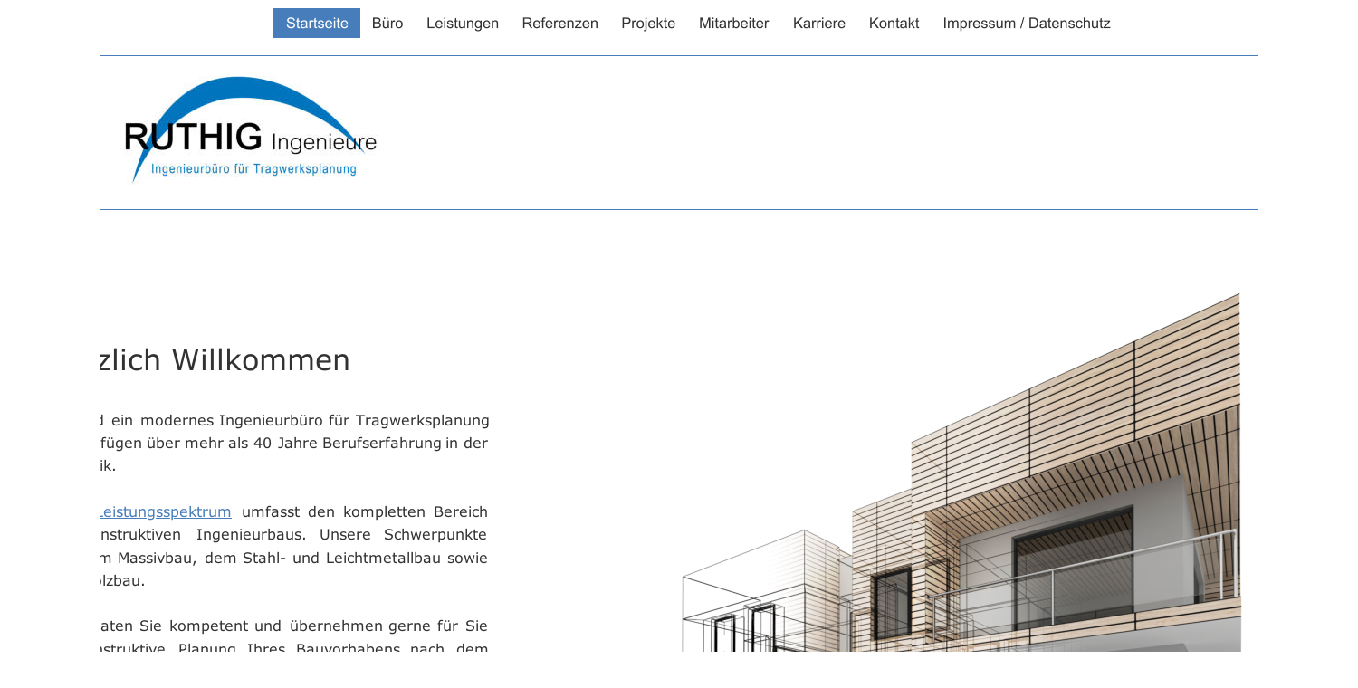

--- FILE ---
content_type: text/html
request_url: http://ruthig-ingenieure.de/index.htm
body_size: 3857
content:
<!DOCTYPE html PUBLIC "-//W3C//DTD XHTML 1.0 Transitional//EN" "http://www.w3.org/TR/xhtml1/DTD/xhtml1-transitional.dtd">
<html xmlns="http://www.w3.org/1999/xhtml">
<head>
 <meta http-equiv="X-UA-Compatible" content="IE=EDGE"/>
 <meta http-equiv="Content-Type" content="text/html; charset=Windows-1252"/>
 <meta name="Generator" content="Xara HTML filter v.8.4.0.215"/>
 <meta name="XAR Files" content="index_htm_files/xr_files.txt"/>
 <title>Startseite</title>
 <meta name="viewport" content="width=device-width, initial-scale=1" />
 <link rel="stylesheet" type="text/css" href="index_htm_files/xr_fonts.css"/>
 <script type="text/javascript"><!--
 if(navigator.userAgent.indexOf('MSIE')!=-1 || navigator.userAgent.indexOf('Trident')!=-1){ document.write('<link rel="stylesheet" type="text/css" href="index_htm_files/xr_fontsie.css"/>');}
 --></script>
 <script language="JavaScript" type="text/javascript">document.documentElement.className="xr_bgh0";</script>
 <link rel="stylesheet" type="text/css" href="index_htm_files/xr_main.css"/>
 <link rel="stylesheet" type="text/css" href="index_htm_files/xr_text.css"/>
 <link rel="stylesheet" type="text/css" href="index_htm_files/custom_styles.css"/>
 <script type="text/javascript" src="index_htm_files/roe.js"></script>
 <script type="text/javascript" src="index_htm_files/menu.js"></script>
 <link rel="stylesheet" type="text/css" href="index_htm_files/ani.css"/>
</head>
<body class="xr_bgb0">
<div class="xr_ap" id="xr_xr" style="width: 1500px; height: 1200px; top:0px; left:50%; margin-left: -750px; text-align: left;">
 <script type="text/javascript">var xr_xr=document.getElementById("xr_xr")</script>
<div id="xr_td" class="xr_td">
<div class="xr_ap xr_pp">
 <span class="xr_ar" style="left: 0px; top: 0px; width: 1500px; height: 1200px; background-color: #FFFFFF;"></span>
</div>
<div id="xr_xrc1" class="xr_ap xr_xri_ xr_xrc" style="width: 1500px; height: 1200px; overflow:hidden;">
 <div class="Heading_1" style="position: absolute; left:49px; top:408px; width:491px; height:10px;">
  <h1 class="xr_tl xr_kern Heading_1" style="top: -32.17px;margin:0;">Herzlich Willkommen</h1>
  <span class="xr_tl xr_kern Normal_text" style="top: 45.89px;font-size:16px;">Wir &nbsp;</span>
  <span class="xr_tl xr_kern Normal_text" style="left: 34.31px; top: 45.89px;font-size:16px;">sind &nbsp;</span>
  <span class="xr_tl xr_kern Normal_text" style="left: 74.41px; top: 45.89px;font-size:16px;">ein &nbsp;</span>
  <span class="xr_tl xr_kern Normal_text" style="left: 105.73px; top: 45.89px;font-size:16px;">modernes &nbsp;</span>
  <span class="xr_tl xr_kern Normal_text" style="left: 192.6px; top: 45.89px;font-size:16px;">Ingenieurb&#252;ro &nbsp;</span>
  <span class="xr_tl xr_kern Normal_text" style="left: 313.87px; top: 45.89px;font-size:16px;">f&#252;r &nbsp;</span>
  <span class="xr_tl xr_kern Normal_text" style="left: 343.73px; top: 45.89px;font-size:16px;">Tragwerksplanung </span>
  <span class="xr_tl xr_kern Normal_text" style="top: 71.17px;font-size:16px;">und &nbsp;</span>
  <span class="xr_tl xr_kern Normal_text" style="left: 36.09px; top: 71.17px;font-size:16px;">verf&#252;gen &nbsp;</span>
  <span class="xr_tl xr_kern Normal_text" style="left: 113.03px; top: 71.17px;font-size:16px;">&#252;ber &nbsp;</span>
  <span class="xr_tl xr_kern Normal_text" style="left: 155.36px; top: 71.17px;font-size:16px;">mehr &nbsp;</span>
  <span class="xr_tl xr_kern Normal_text" style="left: 203.28px; top: 71.17px;font-size:16px;">als &nbsp;</span>
  <span class="xr_tl xr_kern Normal_text" style="left: 231.49px; top: 71.17px;font-size:16px;">40 &nbsp;</span>
  <span class="xr_tl xr_kern Normal_text" style="left: 257.71px; top: 71.17px;font-size:16px;">Jahre &nbsp;</span>
  <span class="xr_tl xr_kern Normal_text" style="left: 306.95px; top: 71.17px;font-size:16px;">Berufserfahrung &nbsp;</span>
  <span class="xr_tl xr_kern Normal_text" style="left: 443.01px; top: 71.17px;font-size:16px;">in &nbsp;</span>
  <span class="xr_tl xr_kern Normal_text" style="left: 463.4px; top: 71.17px;font-size:16px;">der </span>
  <span class="xr_tl xr_kern Normal_text" style="top: 96.45px;font-size:16px;">Baustatik.</span>
  <span class="xr_tl xr_kern Normal_text" style="top: 147.01px;font-size:16px;">Unser &nbsp;</span>
  <span class="xr_tl xr_kern Normal_text" style="left: 55.94px; top: 147.01px;font-size:16px;"><a href="leistungen.htm" onclick="return(xr_nn());" onmousemove="xr_mo(this,0)" >Leistungsspektrum</a></span>
  <span class="xr_tl xr_kern Normal_text" style="left: 208.1px; top: 147.01px;font-size:16px;">&nbsp;&nbsp;</span>
  <span class="xr_tl xr_kern Normal_text" style="left: 217.51px; top: 147.01px;font-size:16px;">umfasst &nbsp;</span>
  <span class="xr_tl xr_kern Normal_text" style="left: 290.82px; top: 147.01px;font-size:16px;">den &nbsp;</span>
  <span class="xr_tl xr_kern Normal_text" style="left: 329.86px; top: 147.01px;font-size:16px;">kompletten &nbsp;</span>
  <span class="xr_tl xr_kern Normal_text" style="left: 430.01px; top: 147.01px;font-size:16px;">Bereich </span>
  <span class="xr_tl xr_kern Normal_text" style="top: 172.29px;font-size:16px;">des &nbsp;&nbsp;</span>
  <span class="xr_tl xr_kern Normal_text" style="left: 42.94px; top: 172.29px;font-size:16px;">konstruktiven &nbsp;&nbsp;</span>
  <span class="xr_tl xr_kern Normal_text" style="left: 167.94px; top: 172.29px;font-size:16px;">Ingenieurbaus. &nbsp;&nbsp;</span>
  <span class="xr_tl xr_kern Normal_text" style="left: 304.26px; top: 172.29px;font-size:16px;">Unsere &nbsp;&nbsp;</span>
  <span class="xr_tl xr_kern Normal_text" style="left: 375.43px; top: 172.29px;font-size:16px;">Schwerpunkte </span>
  <span class="xr_tl xr_kern Normal_text" style="top: 197.57px;font-size:16px;">liegen &nbsp;</span>
  <span class="xr_tl xr_kern Normal_text" style="left: 54.6px; top: 197.57px;font-size:16px;">im &nbsp;</span>
  <span class="xr_tl xr_kern Normal_text" style="left: 81.21px; top: 197.57px;font-size:16px;">Massivbau, &nbsp;</span>
  <span class="xr_tl xr_kern Normal_text" style="left: 177.02px; top: 197.57px;font-size:16px;">dem &nbsp;</span>
  <span class="xr_tl xr_kern Normal_text" style="left: 218.74px; top: 197.57px;font-size:16px;">Stahl- &nbsp;</span>
  <span class="xr_tl xr_kern Normal_text" style="left: 274.03px; top: 197.57px;font-size:16px;">und &nbsp;</span>
  <span class="xr_tl xr_kern Normal_text" style="left: 310.91px; top: 197.57px;font-size:16px;">Leichtmetallbau &nbsp;</span>
  <span class="xr_tl xr_kern Normal_text" style="left: 444.66px; top: 197.57px;font-size:16px;">sowie </span>
  <span class="xr_tl xr_kern Normal_text" style="top: 222.85px;font-size:16px;">dem Holzbau.&nbsp; </span>
  <span class="xr_tl xr_kern Normal_text" style="top: 273.41px;font-size:16px;">Wir &nbsp;</span>
  <span class="xr_tl xr_kern Normal_text" style="left: 35.13px; top: 273.41px;font-size:16px;">beraten &nbsp;</span>
  <span class="xr_tl xr_kern Normal_text" style="left: 104.85px; top: 273.41px;font-size:16px;">Sie &nbsp;</span>
  <span class="xr_tl xr_kern Normal_text" style="left: 137.8px; top: 273.41px;font-size:16px;">kompetent &nbsp;</span>
  <span class="xr_tl xr_kern Normal_text" style="left: 232.25px; top: 273.41px;font-size:16px;">und &nbsp;</span>
  <span class="xr_tl xr_kern Normal_text" style="left: 270.56px; top: 273.41px;font-size:16px;">&#252;bernehmen &nbsp;</span>
  <span class="xr_tl xr_kern Normal_text" style="left: 380.11px; top: 273.41px;font-size:16px;">gerne &nbsp;</span>
  <span class="xr_tl xr_kern Normal_text" style="left: 434.19px; top: 273.41px;font-size:16px;">f&#252;r &nbsp;</span>
  <span class="xr_tl xr_kern Normal_text" style="left: 464.87px; top: 273.41px;font-size:16px;">Sie </span>
  <span class="xr_tl xr_kern Normal_text" style="top: 298.69px;font-size:16px;">die &nbsp;&nbsp;</span>
  <span class="xr_tl xr_kern Normal_text" style="left: 36.06px; top: 298.69px;font-size:16px;">konstruktive &nbsp;&nbsp;</span>
  <span class="xr_tl xr_kern Normal_text" style="left: 147.99px; top: 298.69px;font-size:16px;">Planung &nbsp;&nbsp;</span>
  <span class="xr_tl xr_kern Normal_text" style="left: 224.15px; top: 298.69px;font-size:16px;">Ihres &nbsp;&nbsp;</span>
  <span class="xr_tl xr_kern Normal_text" style="left: 277.87px; top: 298.69px;font-size:16px;">Bauvorhabens &nbsp;&nbsp;</span>
  <span class="xr_tl xr_kern Normal_text" style="left: 404.3px; top: 298.69px;font-size:16px;">nach &nbsp;&nbsp;</span>
  <span class="xr_tl xr_kern Normal_text" style="left: 454.66px; top: 298.69px;font-size:16px;">dem </span>
  <span class="xr_tl xr_kern Normal_text" style="top: 323.97px;font-size:16px;">neuesten Stand der Technik. </span>
  <span class="xr_tl xr_kern Normal_text" style="top: 450.37px;font-family:'Verdana Regular Italic';font-style:italic;font-size:16px;">&#8222;Auf &nbsp;</span>
  <span class="xr_tl xr_kern Normal_text" style="left: 41.19px; top: 450.37px;font-family:'Verdana Regular Italic';font-style:italic;font-size:16px;">eine &nbsp;</span>
  <span class="xr_tl xr_kern Normal_text" style="left: 81.94px; top: 450.37px;font-family:'Verdana Regular Italic';font-style:italic;font-size:16px;">sorgf&#228;ltige &nbsp;</span>
  <span class="xr_tl xr_kern Normal_text" style="left: 173.73px; top: 450.37px;font-family:'Verdana Regular Italic';font-style:italic;font-size:16px;">und &nbsp;</span>
  <span class="xr_tl xr_kern Normal_text" style="left: 211.12px; top: 450.37px;font-family:'Verdana Regular Italic';font-style:italic;font-size:16px;">gewissenhafte &nbsp;</span>
  <span class="xr_tl xr_kern Normal_text" style="left: 332.78px; top: 450.37px;font-family:'Verdana Regular Italic';font-style:italic;font-size:16px;">Planung &nbsp;</span>
  <span class="xr_tl xr_kern Normal_text" style="left: 403.92px; top: 450.37px;font-family:'Verdana Regular Italic';font-style:italic;font-size:16px;">sowie &nbsp;</span>
  <span class="xr_tl xr_kern Normal_text" style="left: 456.15px; top: 450.37px;font-family:'Verdana Regular Italic';font-style:italic;font-size:16px;">eine </span>
  <span class="xr_tl xr_kern Normal_text" style="top: 475.65px;font-family:'Verdana Regular Italic';font-style:italic;font-size:16px;">wirtschaftliche &nbsp;&nbsp;</span>
  <span class="xr_tl xr_kern Normal_text" style="left: 130.94px; top: 475.65px;font-family:'Verdana Regular Italic';font-style:italic;font-size:16px;">Ausf&#252;hrung &nbsp;&nbsp;</span>
  <span class="xr_tl xr_kern Normal_text" style="left: 238.44px; top: 475.65px;font-family:'Verdana Regular Italic';font-style:italic;font-size:16px;">aller &nbsp;&nbsp;</span>
  <span class="xr_tl xr_kern Normal_text" style="left: 288.41px; top: 475.65px;font-family:'Verdana Regular Italic';font-style:italic;font-size:16px;">Konstruktionen &nbsp;&nbsp;</span>
  <span class="xr_tl xr_kern Normal_text" style="left: 425.72px; top: 475.65px;font-family:'Verdana Regular Italic';font-style:italic;font-size:16px;">wird &nbsp;&nbsp;</span>
  <span class="xr_tl xr_kern Normal_text" style="left: 475.21px; top: 475.65px;font-family:'Verdana Regular Italic';font-style:italic;font-size:16px;">in </span>
  <span class="xr_tl xr_kern Normal_text" style="top: 500.93px;font-family:'Verdana Regular Italic';font-style:italic;font-size:16px;">unserem B&#252;ro gr&#246;&#223;ten Wert gelegt.&#8220; </span>
 </div>
 <span class="xr_ar" style="left: 0px; top: 80px; width: 99px; height: 140px; background-color: #FFFFFF;"></span>
 <span class="xr_ar" style="left: 585px; top: 80px; width: 915px; height: 140px; background-color: #FFFFFF;"></span>
 <span class="xr_ar" style="left: 0px; top: 70px; width: 1500px; height: 10px; background-color: #FFFFFF;"></span>
 <span class="xr_ar" style="left: 0px; top: 220px; width: 1500px; height: 10px; background-color: #FFFFFF;"></span>
 <img class="xr_rn_ xr_ap" src="index_htm_files/886.png" alt="" title="" style="left: 0px; top: 231px; width: 1500px; height: 1px;"/>
 <img class="xr_rn_ xr_ap" src="index_htm_files/886.png" alt="" title="" style="left: 0px; top: 61px; width: 1500px; height: 1px;"/>
 <img class="xr_rn_ xr_ap" src="index_htm_files/2048.png" alt="" title="" style="left: 627px; top: 276px; width: 840px; height: 736px;"/>
 <img class="xr_rn_ xr_ap" src="index_htm_files/2743.jpg" alt="" title="" style="left: 48px; top: 943px; width: 244px; height: 81px;"/>
 <a href="https://www.die-verbindungs-spezialisten.de/index.php?id=dvs-home" onclick="return(xr_nn());">
  <img class="xr_rn_ xr_ap" src="index_htm_files/4454.jpg" alt="" title="" onmousemove="xr_mo(this,0,event)" style="left: 786px; top: 1036px; width: 252px; height: 44px;"/>
 </a>
 <a href="https://ing-rlp.de/" onclick="return(xr_nn());">
  <img class="xr_rn_ xr_ap" src="index_htm_files/4455.jpg" alt="" title="" onmousemove="xr_mo(this,0,event)" style="left: 549px; top: 1036px; width: 183px; height: 44px;"/>
 </a>
 <a href="https://www.slv-nord.de/" onclick="return(xr_nn());">
  <img class="xr_rn_ xr_ap" src="index_htm_files/4997.jpg" alt="" title="" onmousemove="xr_mo(this,0,event)" style="left: 1092px; top: 1024px; width: 133px; height: 67px;"/>
 </a>
 <img class="xr_rn_ xr_ap" src="index_htm_files/6334.jpg" alt="" title="" style="left: 99px; top: 68px; width: 352px; height: 163px;"/>
 <img class="xr_rn_ xr_ap" src="index_htm_files/6929.png" alt="RUTHIG Ingenieure Dipl-Ing.(FH) Klaus-Peter Ruthig     Telefon:	06232 / 6790 680 Telefax:	06232 / 6790 689      Von-Denis-Straße 7 67346 Speyer    Email:       info@ruthig-ingenieure.de Internet:   www.ruthig-ingenieure.de" title="" style="left: 0px; top: 1132px; width: 1500px; height: 78px;"/>
 <a href="https://www.hs-kl.de/" onclick="return(xr_nn());">
  <img class="xr_rn_ xr_ap" src="index_htm_files/6910.jpg" alt="" title="" onmousemove="xr_mo(this,0,event)" style="left: 1291px; top: 1000px; width: 176px; height: 92px;"/>
 </a>
 <div id="xr_xo0" class="xr_ap" style="left:0; top:0; width:1500px; height:100px; visibility:hidden; z-index:3;">
 <a href="" onclick="return(false);" onmousedown="xr_ppir(this);">
 </a>
 </div>
 <div id="xr_xd0"></div>
</div>
<div class="xr_xpos" style="position:absolute; left: 302px; top: 8px; width:938px; height:35px;">
<div id="xr_nb1" class="xr_ar">
 <div class="xr_ar xr_nb0">
 <a href="javascript:;" onclick="return(xr_nn());">
  <img class="xr_rn_ xr_ap" src="index_htm_files/2530.png" alt="Startseite" title="" onmousemove="xr_mo(this,0,event)" style="left: 0px; top: 0px; width: 96px; height: 35px;"/>
  <img class="xr_rn_ xr_ap xr_rs" src="index_htm_files/2545.png" alt="Startseite" title="" style="left: 0px; top: 0px; width: 96px; height: 35px;"/>
 </a>
 </div>
 <div class="xr_ar xr_nb0">
 <a href="buero.htm" target="_self" onclick="return(xr_nn());">
  <img class="xr_rn_ xr_ap" src="index_htm_files/2531.png" alt="Büro" title="" onmousemove="xr_mo(this,0,event)" style="left: 95px; top: 0px; width: 61px; height: 35px;"/>
  <img class="xr_rn_ xr_ap xr_ro xr_ro0 xr_tt3" src="index_htm_files/2546.png" alt="Büro" title="" style="left: 95px; top: 0px; width: 61px; height: 35px;"/>
 </a>
 </div>
 <div class="xr_ar xr_nb0">
 <a href="javascript:;" onclick="return(xr_nn());">
  <img class="xr_rn_ xr_ap" src="index_htm_files/2532.png" alt="Leistungen" title="" style="left: 156px; top: 0px; width: 106px; height: 35px;"/>
  <img class="xr_rn_ xr_ap xr_ro xr_ro0 xr_tt3" src="index_htm_files/2547.png" alt="Leistungen" title="" style="left: 156px; top: 0px; width: 106px; height: 35px;"/>
 </a>
  <div class="xr_nb2 xr_nb5 xr_smp156_-262" style="left:156px; top:35px; min-width:106px;">
  <ul class="xr_nb4">
   <li><a href="leistungen.htm">Übersicht Leistungen</a>
   </li>
   <li><a href="info_statik.htm">Statische Berechnung</a>
   </li>
   <li><a href="info_konstruktionsunterlagen.htm">Konstruktionsunterlagen</a>
   </li>
   <li><a href="info_bauphysik.htm">Bauphysik</a>
   </li>
   <li><a href="info_schweisstechnik.htm">Schweißtechnik</a>
   </li>
   <li><a href="info_beratung.htm">Bautechnische Beratung</a>
   </li>
   <li><a href="info_bim.htm">Building Information Modeling</a>
   </li>
  </ul>
  </div>
 </div>
 <div class="xr_ar xr_nb0">
 <a href="referenzen.htm" target="_self" onclick="return(xr_nn());">
  <img class="xr_rn_ xr_ap" src="index_htm_files/2533.png" alt="Referenzen" title="" onmousemove="xr_mo(this,0,event)" style="left: 261px; top: 0px; width: 111px; height: 35px;"/>
  <img class="xr_rn_ xr_ap xr_ro xr_ro0 xr_tt3" src="index_htm_files/2548.png" alt="Referenzen" title="" style="left: 261px; top: 0px; width: 111px; height: 35px;"/>
 </a>
 </div>
 <div class="xr_ar xr_nb0">
 <a href="javascript:;" onclick="return(xr_nn());">
  <img class="xr_rn_ xr_ap" src="index_htm_files/2534.png" alt="Projekte" title="" style="left: 371px; top: 0px; width: 86px; height: 35px;"/>
  <img class="xr_rn_ xr_ap xr_ro xr_ro0 xr_tt3" src="index_htm_files/2549.png" alt="Projekte" title="" style="left: 371px; top: 0px; width: 86px; height: 35px;"/>
 </a>
  <div class="xr_nb2 xr_nb5 xr_smp371_-457" style="left:371px; top:35px; min-width:86px;">
  <ul class="xr_nb4">
   <li><a href="projekte_massiv.htm">Massivbau</a>
   </li>
   <li><a href="projekte_stahl.htm">Stahl- und Leichmetallbau</a>
   </li>
   <li><a href="projekte_holz.htm">Holzbau</a>
   </li>
  </ul>
  </div>
 </div>
 <div class="xr_ar xr_nb0">
 <a href="mitarbeiter.htm" target="_self" onclick="return(xr_nn());">
  <img class="xr_rn_ xr_ap" src="index_htm_files/2535.png" alt="Mitarbeiter" title="" onmousemove="xr_mo(this,0,event)" style="left: 456px; top: 0px; width: 105px; height: 35px;"/>
  <img class="xr_rn_ xr_ap xr_ro xr_ro0 xr_tt3" src="index_htm_files/2550.png" alt="Mitarbeiter" title="" style="left: 456px; top: 0px; width: 105px; height: 35px;"/>
 </a>
 </div>
 <div class="xr_ar xr_nb0">
 <a href="karriere.htm" target="_self" onclick="return(xr_nn());">
  <img class="xr_rn_ xr_ap" src="index_htm_files/2536.png" alt="Karriere" title="" onmousemove="xr_mo(this,0,event)" style="left: 560px; top: 0px; width: 85px; height: 35px;"/>
  <img class="xr_rn_ xr_ap xr_ro xr_ro0 xr_tt3" src="index_htm_files/2551.png" alt="Karriere" title="" style="left: 560px; top: 0px; width: 85px; height: 35px;"/>
 </a>
 </div>
 <div class="xr_ar xr_nb0">
 <a href="kontakt.htm" target="_self" onclick="return(xr_nn());">
  <img class="xr_rn_ xr_ap" src="index_htm_files/2537.png" alt="Kontakt" title="" onmousemove="xr_mo(this,0,event)" style="left: 644px; top: 0px; width: 83px; height: 35px;"/>
  <img class="xr_rn_ xr_ap xr_ro xr_ro0 xr_tt3" src="index_htm_files/2552.png" alt="Kontakt" title="" style="left: 644px; top: 0px; width: 83px; height: 35px;"/>
 </a>
 </div>
 <div class="xr_ar xr_nb0">
 <a href="impressum.htm" target="_self" onclick="return(xr_nn());">
  <img class="xr_rn_ xr_ap" src="index_htm_files/2538.png" alt="Impressum / Datenschutz" title="" onmousemove="xr_mo(this,0,event)" style="left: 726px; top: 0px; width: 212px; height: 35px;"/>
  <img class="xr_rn_ xr_ap xr_ro xr_ro0 xr_tt3" src="index_htm_files/2553.png" alt="Impressum / Datenschutz" title="" style="left: 726px; top: 0px; width: 212px; height: 35px;"/>
 </a>
 </div>
</div>
</div>
</div>
</div>
<!--[if lt IE 7]><script type="text/javascript" src="index_htm_files/png.js"></script><![endif]-->
<!--[if IE]><script type="text/javascript">xr_aeh()</script><![endif]--><!--[if !IE]>--><script type="text/javascript">xr_htm();repMobFonts();window.addEventListener('load', xr_aeh, false);</script><!--<![endif]-->
</body>
</html>

--- FILE ---
content_type: text/css
request_url: http://ruthig-ingenieure.de/index_htm_files/xr_fonts.css
body_size: 1006
content:
@font-face {font-family: 'Verdana Regular';font-weight:normal;font-style:normal;src: url("XaraWDGeneratedHTMLfont1.woff") format("woff"), url("XaraWDEmbeddedHTMLfont2.eot?") format("embedded-opentype"), local('Verdana Regular'), local("Verdana");}
@font-face {font-family: 'Verdana Regular Italic';font-weight:normal;font-style:italic;src: url("XaraWDGeneratedHTMLfont3.woff") format("woff"), url("XaraWDEmbeddedHTMLfont4.eot?") format("embedded-opentype"), local('Verdana Regular Italic'), local("Verdana");}
@font-face {font-family: 'Verdana Bold';font-weight:700;font-style:normal;src: url("XaraWDGeneratedHTMLfont5.woff") format("woff"), url("XaraWDEmbeddedHTMLfont6.eot?") format("embedded-opentype"), local('Verdana Bold'), local("Verdana");}
@font-face {font-family: 'Verdana Bold Italic';font-weight:700;font-style:italic;src: url("XaraWDGeneratedHTMLfont7.woff") format("woff"), url("XaraWDEmbeddedHTMLfont8.eot?") format("embedded-opentype"), local('Verdana Bold Italic'), local("Verdana");}


--- FILE ---
content_type: text/css
request_url: http://ruthig-ingenieure.de/index_htm_files/xr_main.css
body_size: 16332
content:
/* Site settings */
body {background-color:#ffffff;margin:0px;font-family:Arial,sans-serif;font-size:13px;font-weight:normal;font-style:normal;text-decoration:none;color:#000000;letter-spacing:0em;-webkit-print-color-adjust:exact;}
a {text-decoration:underline;}
a:link {color:#467DBA; cursor:pointer;}
a:visited {color:#467DBA;}
a:hover {color:#FF0000;}
a * {color:#467DBA;text-decoration:underline;}
sup {font-size:0.5em; vertical-align: 0.66em;}
sub {font-size:0.5em; vertical-align: -0.1em;}
.xr_tl {position: absolute; white-space: pre; unicode-bidi:bidi-override;}
.xr_tr {position: absolute; white-space: pre; unicode-bidi:bidi-override; text-align:right;}
.xr_tc {position: absolute; white-space: pre; unicode-bidi:bidi-override; text-align:center;}
.xr_tj {position: absolute; unicode-bidi:bidi-override; text-align:justify;}
.xr_tb {position: absolute; unicode-bidi:bidi-override;}
.xr_e1 {display: inline-block; border:none; white-space:normal;}
.xr_e2 {position: absolute; display: block; border:none;}
.xr_ap {position: absolute; border:none;}
.xr_ar {position: absolute; display:block;}
.xr_ae {position: relative; border:none;}
.xr_strb {z-index: 1;}
.xr_xrc, .xr_xri_, .xr_sxri, .xr_xpos {z-index: 2;}
.xr_ro, .xr_rd, .xr_rs {z-index: 3;}
.xr_tu {unicode-bidi:bidi-override;margin-top:0px;margin-bottom:0px;}
.xr_kern {text-rendering: optimizeLegibility; font-feature-settings: "kern" 1;}

.xr_tt0 {transition: all 0s;}
.xr_tt1 {transition: all 0.1s; transition-timing-function: ease-in;}
.xr_tt2 {transition: all 0.25s; transition-timing-function: ease-in;}
.xr_tt3 {transition: all 0.5s; transition-timing-function: ease-in;}
.xr_tt4 {transition: all 1s; transition-timing-function: ease-in;}
.xr_tt5 {transition: all 2s; transition-timing-function: ease-in;}
a:hover .xr_ro, a:active .xr_rd, .xr_nb0:hover .xr_ro{visibility:visible;opacity: 1;transform: none;}

a:active .xr_ro {opacity:0;}
.xr_ro, .xr_rd {visibility:hidden;opacity:0;}
.xr_ro0, .xr_rd0, a:active .xr_ro0 {opacity:0;}
.xr_ro1, .xr_rd1, a:active .xr_ro1 {transform:translate3d(0,-20%,0);}
.xr_ro2, .xr_rd2, a:active .xr_ro2 {transform:translate3d(20%,0,0);}
.xr_ro3, .xr_rd3, a:active .xr_ro3 {transform-origin:top; transform:scale3d(1,0.3,1);}
.xr_ro4, .xr_rd4, a:active .xr_ro4 {transform-origin:left; transform:scale3d(0.3,1,1);}
.xr_ro5, .xr_rd5, a:active .xr_ro5 {transform:rotate3d(1,0,0,180deg); -ms-transform: rotateX(180deg);}
.xr_ro6, .xr_rd6, a:active .xr_ro6 {transform:rotate3d(0,1,0,180deg); -ms-transform: rotateY(180deg);}
.xr_ro7, .xr_rd7, a:active .xr_ro7 {transform:rotate3d(0,0,1,180deg);}
.xr_ro8, .xr_rd8, a:active .xr_ro8 {transform:scale3d(0.3,0.3,1);}
.xr_ro9, .xr_rd9, a:active .xr_ro9 {transform:skew(-30deg,0) translate3d(10%,0,0);}
.xr_ro10, .xr_rd10, a:active .xr_ro10 {transform-origin:50% 500%; transform:rotate3d(0,0,1,10deg);}
.xr_ro11, .xr_rd11, a:active .xr_ro11 {transform:translate3d(0,-50%,0) scale3d(0.3,0.3,1);}
.xr_ro12, .xr_rd12, a:active .xr_ro12 {transform:translate3d(0,20%,0);}
.xr_ro13, .xr_rd13, a:active .xr_ro13 {transform:translate3d(-20%,0,0);}
.xr_stickie {z-index: 90;}
.xr_nb0 {touch-action: none;}
.xr_nb0:hover > .xr_nb2, .xr_nb1:hover > .xr_nb2 {visibility: visible; opacity: 1 !important; transform: none !important;}
.xr_nb2 {white-space: nowrap; padding:0px; margin:0px; visibility: hidden; position: absolute; z-index:101;}
.xr_nb2 li {display:block;}
.xr_nb2 li a {display:block; text-decoration:none;}
.xr_nb4 {display:block; padding:0px; margin:0px;}
.xr_nb6 {width:100%; height:2px;}
.xr_nb1 {position: relative;}
.xr_nb1:after {content: ''; position: absolute; top: 50%; right: .5em; height: 0px; width: 0px; border: 5px solid transparent; margin-top: -5px; margin-right: -3px; border-color: transparent; border-left-color: inherit;}
.xr_apb {display:block; position:absolute;}
.xr_c_Theme_Color_2 {color:#467DBA;}
.xr_c_Website_Backdrop {color:#FFFFFF;}
.xr_c_Theme_Color_2_a {color:#FFFFFF;}
.xr_c_Dark_Text {color:#323232;}
.xr_c_Theme_Color_1 {color:#323232;}
.xr_c_Page_Background {color:#E6E6E6;}
.xr_c_Light_Text {color:#FFFFFF;}
.xr_c_Theme_Color_1_a {color:#2FA4E7;}
.xr_c_Theme_Color_1_b {color:#656565;}
.xr_bgb0 {background:url('1.png') -768px 1936px repeat;}
#xr_nb1 {font-family:Verdana, Geneva, sans-serif; font-size:13px;}
#xr_nb1 li:hover > a {background-color:#E6E6E6; color:#467DBA;}
#xr_nb1 li a {color:#000000; background-color:#E6E6E6; padding:5px; padding-right:23px;}
#xr_nb1 li > div {background-color:#E6E6E6; padding:5px;}
#xr_nb1 .xr_nb6 {background-color:#000000;}
#xr_nb1 li {border-color:#000000;}
#xr_nb1 li:hover {border-color:#467DBA;}
#xr_nb1 ul {border: solid 0px #000000;}
#xr_nb1 .xr_nb4 {opacity: 0.90;}
#xr_nb1 .xr_nb5 {border-color: rgba(0,0,0,0.90);}
#xr_nb1 .xr_nb2 {opacity: 0; transition-timing-function: ease-in; transition: opacity 200ms, visibility 200ms;}
.xr_bgb1 {background:url('1.png') -768px 2636px repeat;}
#xr_nb5 {font-family:Verdana, Geneva, sans-serif; font-size:13px;}
#xr_nb5 li:hover > a {background-color:#E6E6E6; color:#467DBA;}
#xr_nb5 li a {color:#000000; background-color:#E6E6E6; padding:5px; padding-right:23px;}
#xr_nb5 li > div {background-color:#E6E6E6; padding:5px;}
#xr_nb5 .xr_nb6 {background-color:#000000;}
#xr_nb5 li {border-color:#000000;}
#xr_nb5 li:hover {border-color:#467DBA;}
#xr_nb5 ul {border: solid 0px #000000;}
#xr_nb5 .xr_nb4 {opacity: 0.90;}
#xr_nb5 .xr_nb5 {border-color: rgba(0,0,0,0.90);}
#xr_nb5 .xr_nb2 {opacity: 0; transition-timing-function: ease-in; transition: opacity 200ms, visibility 200ms;}
.xr_bgb2 {background:url('1.png') -768px 2986px repeat;}
#xr_nb9 {font-family:Verdana, Geneva, sans-serif; font-size:13px;}
#xr_nb9 li:hover > a {background-color:#E6E6E6; color:#467DBA;}
#xr_nb9 li a {color:#000000; background-color:#E6E6E6; padding:5px; padding-right:23px;}
#xr_nb9 li > div {background-color:#E6E6E6; padding:5px;}
#xr_nb9 .xr_nb6 {background-color:#000000;}
#xr_nb9 li {border-color:#000000;}
#xr_nb9 li:hover {border-color:#467DBA;}
#xr_nb9 ul {border: solid 0px #000000;}
#xr_nb9 .xr_nb4 {opacity: 0.90;}
#xr_nb9 .xr_nb5 {border-color: rgba(0,0,0,0.90);}
#xr_nb9 .xr_nb2 {opacity: 0; transition-timing-function: ease-in; transition: opacity 200ms, visibility 200ms;}
.xr_bgb3 {background:url('1.png') -768px 2236px repeat;}
#xr_nb13 {font-family:Verdana, Geneva, sans-serif; font-size:13px;}
#xr_nb13 li:hover > a {background-color:#E6E6E6; color:#467DBA;}
#xr_nb13 li a {color:#000000; background-color:#E6E6E6; padding:5px; padding-right:23px;}
#xr_nb13 li > div {background-color:#E6E6E6; padding:5px;}
#xr_nb13 .xr_nb6 {background-color:#000000;}
#xr_nb13 li {border-color:#000000;}
#xr_nb13 li:hover {border-color:#467DBA;}
#xr_nb13 ul {border: solid 0px #000000;}
#xr_nb13 .xr_nb4 {opacity: 0.90;}
#xr_nb13 .xr_nb5 {border-color: rgba(0,0,0,0.90);}
#xr_nb13 .xr_nb2 {opacity: 0; transition-timing-function: ease-in; transition: opacity 200ms, visibility 200ms;}
.xr_bgb4 {background:url('1.png') -768px 2236px repeat;}
#xr_nb17 {font-family:Verdana, Geneva, sans-serif; font-size:13px;}
#xr_nb17 li:hover > a {background-color:#E6E6E6; color:#467DBA;}
#xr_nb17 li a {color:#000000; background-color:#E6E6E6; padding:5px; padding-right:23px;}
#xr_nb17 li > div {background-color:#E6E6E6; padding:5px;}
#xr_nb17 .xr_nb6 {background-color:#000000;}
#xr_nb17 li {border-color:#000000;}
#xr_nb17 li:hover {border-color:#467DBA;}
#xr_nb17 ul {border: solid 0px #000000;}
#xr_nb17 .xr_nb4 {opacity: 0.90;}
#xr_nb17 .xr_nb5 {border-color: rgba(0,0,0,0.90);}
#xr_nb17 .xr_nb2 {opacity: 0; transition-timing-function: ease-in; transition: opacity 200ms, visibility 200ms;}
.xr_bgb5 {background:url('1.png') -768px 2236px repeat;}
#xr_nb21 {font-family:Verdana, Geneva, sans-serif; font-size:13px;}
#xr_nb21 li:hover > a {background-color:#E6E6E6; color:#467DBA;}
#xr_nb21 li a {color:#000000; background-color:#E6E6E6; padding:5px; padding-right:23px;}
#xr_nb21 li > div {background-color:#E6E6E6; padding:5px;}
#xr_nb21 .xr_nb6 {background-color:#000000;}
#xr_nb21 li {border-color:#000000;}
#xr_nb21 li:hover {border-color:#467DBA;}
#xr_nb21 ul {border: solid 0px #000000;}
#xr_nb21 .xr_nb4 {opacity: 0.90;}
#xr_nb21 .xr_nb5 {border-color: rgba(0,0,0,0.90);}
#xr_nb21 .xr_nb2 {opacity: 0; transition-timing-function: ease-in; transition: opacity 200ms, visibility 200ms;}
.xr_bgb6 {background:url('1.png') -768px 2236px repeat;}
#xr_nb25 {font-family:Verdana, Geneva, sans-serif; font-size:13px;}
#xr_nb25 li:hover > a {background-color:#E6E6E6; color:#467DBA;}
#xr_nb25 li a {color:#000000; background-color:#E6E6E6; padding:5px; padding-right:23px;}
#xr_nb25 li > div {background-color:#E6E6E6; padding:5px;}
#xr_nb25 .xr_nb6 {background-color:#000000;}
#xr_nb25 li {border-color:#000000;}
#xr_nb25 li:hover {border-color:#467DBA;}
#xr_nb25 ul {border: solid 0px #000000;}
#xr_nb25 .xr_nb4 {opacity: 0.90;}
#xr_nb25 .xr_nb5 {border-color: rgba(0,0,0,0.90);}
#xr_nb25 .xr_nb2 {opacity: 0; transition-timing-function: ease-in; transition: opacity 200ms, visibility 200ms;}
.xr_bgb7 {background:url('1.png') -768px 2236px repeat;}
#xr_nb29 {font-family:Verdana, Geneva, sans-serif; font-size:13px;}
#xr_nb29 li:hover > a {background-color:#E6E6E6; color:#467DBA;}
#xr_nb29 li a {color:#000000; background-color:#E6E6E6; padding:5px; padding-right:23px;}
#xr_nb29 li > div {background-color:#E6E6E6; padding:5px;}
#xr_nb29 .xr_nb6 {background-color:#000000;}
#xr_nb29 li {border-color:#000000;}
#xr_nb29 li:hover {border-color:#467DBA;}
#xr_nb29 ul {border: solid 0px #000000;}
#xr_nb29 .xr_nb4 {opacity: 0.90;}
#xr_nb29 .xr_nb5 {border-color: rgba(0,0,0,0.90);}
#xr_nb29 .xr_nb2 {opacity: 0; transition-timing-function: ease-in; transition: opacity 200ms, visibility 200ms;}
.xr_bgb8 {background:url('1.png') -768px 2236px repeat;}
#xr_nb33 {font-family:Verdana, Geneva, sans-serif; font-size:13px;}
#xr_nb33 li:hover > a {background-color:#E6E6E6; color:#467DBA;}
#xr_nb33 li a {color:#000000; background-color:#E6E6E6; padding:5px; padding-right:23px;}
#xr_nb33 li > div {background-color:#E6E6E6; padding:5px;}
#xr_nb33 .xr_nb6 {background-color:#000000;}
#xr_nb33 li {border-color:#000000;}
#xr_nb33 li:hover {border-color:#467DBA;}
#xr_nb33 ul {border: solid 0px #000000;}
#xr_nb33 .xr_nb4 {opacity: 0.90;}
#xr_nb33 .xr_nb5 {border-color: rgba(0,0,0,0.90);}
#xr_nb33 .xr_nb2 {opacity: 0; transition-timing-function: ease-in; transition: opacity 200ms, visibility 200ms;}
.xr_bgb9 {background:url('1.png') -768px 3811px repeat;}
#xr_nb37 {font-family:Verdana, Geneva, sans-serif; font-size:13px;}
#xr_nb37 li:hover > a {background-color:#E6E6E6; color:#467DBA;}
#xr_nb37 li a {color:#000000; background-color:#E6E6E6; padding:5px; padding-right:23px;}
#xr_nb37 li > div {background-color:#E6E6E6; padding:5px;}
#xr_nb37 .xr_nb6 {background-color:#000000;}
#xr_nb37 li {border-color:#000000;}
#xr_nb37 li:hover {border-color:#467DBA;}
#xr_nb37 ul {border: solid 0px #000000;}
#xr_nb37 .xr_nb4 {opacity: 0.90;}
#xr_nb37 .xr_nb5 {border-color: rgba(0,0,0,0.90);}
#xr_nb37 .xr_nb2 {opacity: 0; transition-timing-function: ease-in; transition: opacity 200ms, visibility 200ms;}
.xr_bgb10 {background:url('1.png') -768px 3386px repeat;}
#xr_nb41 {font-family:Verdana, Geneva, sans-serif; font-size:13px;}
#xr_nb41 li:hover > a {background-color:#E6E6E6; color:#467DBA;}
#xr_nb41 li a {color:#000000; background-color:#E6E6E6; padding:5px; padding-right:23px;}
#xr_nb41 li > div {background-color:#E6E6E6; padding:5px;}
#xr_nb41 .xr_nb6 {background-color:#000000;}
#xr_nb41 li {border-color:#000000;}
#xr_nb41 li:hover {border-color:#467DBA;}
#xr_nb41 ul {border: solid 0px #000000;}
#xr_nb41 .xr_nb4 {opacity: 0.90;}
#xr_nb41 .xr_nb5 {border-color: rgba(0,0,0,0.90);}
#xr_nb41 .xr_nb2 {opacity: 0; transition-timing-function: ease-in; transition: opacity 200ms, visibility 200ms;}
.xr_bgb11 {background:url('1.png') -768px 6086px repeat;}
#xr_nb45 {font-family:Verdana, Geneva, sans-serif; font-size:13px;}
#xr_nb45 li:hover > a {background-color:#E6E6E6; color:#467DBA;}
#xr_nb45 li a {color:#000000; background-color:#E6E6E6; padding:5px; padding-right:23px;}
#xr_nb45 li > div {background-color:#E6E6E6; padding:5px;}
#xr_nb45 .xr_nb6 {background-color:#000000;}
#xr_nb45 li {border-color:#000000;}
#xr_nb45 li:hover {border-color:#467DBA;}
#xr_nb45 ul {border: solid 0px #000000;}
#xr_nb45 .xr_nb4 {opacity: 0.90;}
#xr_nb45 .xr_nb5 {border-color: rgba(0,0,0,0.90);}
#xr_nb45 .xr_nb2 {opacity: 0; transition-timing-function: ease-in; transition: opacity 200ms, visibility 200ms;}
.xr_bgb12 {background:url('1.png') -768px 3336px repeat;}
#xr_nb49 {font-family:Verdana, Geneva, sans-serif; font-size:13px;}
#xr_nb49 li:hover > a {background-color:#E6E6E6; color:#467DBA;}
#xr_nb49 li a {color:#000000; background-color:#E6E6E6; padding:5px; padding-right:23px;}
#xr_nb49 li > div {background-color:#E6E6E6; padding:5px;}
#xr_nb49 .xr_nb6 {background-color:#000000;}
#xr_nb49 li {border-color:#000000;}
#xr_nb49 li:hover {border-color:#467DBA;}
#xr_nb49 ul {border: solid 0px #000000;}
#xr_nb49 .xr_nb4 {opacity: 0.90;}
#xr_nb49 .xr_nb5 {border-color: rgba(0,0,0,0.90);}
#xr_nb49 .xr_nb2 {opacity: 0; transition-timing-function: ease-in; transition: opacity 200ms, visibility 200ms;}
.xr_bgb13 {background:url('1.png') -768px 1986px repeat;}
#xr_nb53 {font-family:Verdana, Geneva, sans-serif; font-size:13px;}
#xr_nb53 li:hover > a {background-color:#E6E6E6; color:#467DBA;}
#xr_nb53 li a {color:#000000; background-color:#E6E6E6; padding:5px; padding-right:23px;}
#xr_nb53 li > div {background-color:#E6E6E6; padding:5px;}
#xr_nb53 .xr_nb6 {background-color:#000000;}
#xr_nb53 li {border-color:#000000;}
#xr_nb53 li:hover {border-color:#467DBA;}
#xr_nb53 ul {border: solid 0px #000000;}
#xr_nb53 .xr_nb4 {opacity: 0.90;}
#xr_nb53 .xr_nb5 {border-color: rgba(0,0,0,0.90);}
#xr_nb53 .xr_nb2 {opacity: 0; transition-timing-function: ease-in; transition: opacity 200ms, visibility 200ms;}
.xr_bgb14 {background:url('1.png') -768px 2086px repeat;}
#xr_nb57 {font-family:Verdana, Geneva, sans-serif; font-size:13px;}
#xr_nb57 li:hover > a {background-color:#E6E6E6; color:#467DBA;}
#xr_nb57 li a {color:#000000; background-color:#E6E6E6; padding:5px; padding-right:23px;}
#xr_nb57 li > div {background-color:#E6E6E6; padding:5px;}
#xr_nb57 .xr_nb6 {background-color:#000000;}
#xr_nb57 li {border-color:#000000;}
#xr_nb57 li:hover {border-color:#467DBA;}
#xr_nb57 ul {border: solid 0px #000000;}
#xr_nb57 .xr_nb4 {opacity: 0.90;}
#xr_nb57 .xr_nb5 {border-color: rgba(0,0,0,0.90);}
#xr_nb57 .xr_nb2 {opacity: 0; transition-timing-function: ease-in; transition: opacity 200ms, visibility 200ms;}
.xr_bgb15 {background:url('1.png') -768px 1936px repeat;}
#xr_nb61 {font-family:Verdana, Geneva, sans-serif; font-size:13px;}
#xr_nb61 li:hover > a {background-color:#E6E6E6; color:#467DBA;}
#xr_nb61 li a {color:#000000; background-color:#E6E6E6; padding:5px; padding-right:23px;}
#xr_nb61 li > div {background-color:#E6E6E6; padding:5px;}
#xr_nb61 .xr_nb6 {background-color:#000000;}
#xr_nb61 li {border-color:#000000;}
#xr_nb61 li:hover {border-color:#467DBA;}
#xr_nb61 ul {border: solid 0px #000000;}
#xr_nb61 .xr_nb4 {opacity: 0.90;}
#xr_nb61 .xr_nb5 {border-color: rgba(0,0,0,0.90);}
#xr_nb61 .xr_nb2 {opacity: 0; transition-timing-function: ease-in; transition: opacity 200ms, visibility 200ms;}
.xr_bgb16 {background:url('1.png') -768px 7136px repeat;}
#xr_nb65 {font-family:Verdana, Geneva, sans-serif; font-size:13px;}
#xr_nb65 li:hover > a {background-color:#E6E6E6; color:#467DBA;}
#xr_nb65 li a {color:#000000; background-color:#E6E6E6; padding:5px; padding-right:23px;}
#xr_nb65 li > div {background-color:#E6E6E6; padding:5px;}
#xr_nb65 .xr_nb6 {background-color:#000000;}
#xr_nb65 li {border-color:#000000;}
#xr_nb65 li:hover {border-color:#467DBA;}
#xr_nb65 ul {border: solid 0px #000000;}
#xr_nb65 .xr_nb4 {opacity: 0.90;}
#xr_nb65 .xr_nb5 {border-color: rgba(0,0,0,0.90);}
#xr_nb65 .xr_nb2 {opacity: 0; transition-timing-function: ease-in; transition: opacity 200ms, visibility 200ms;}


--- FILE ---
content_type: text/css
request_url: http://ruthig-ingenieure.de/index_htm_files/xr_text.css
body_size: 19
content:
/* Text styles */


--- FILE ---
content_type: text/css
request_url: http://ruthig-ingenieure.de/index_htm_files/custom_styles.css
body_size: 601
content:
.Normal_text {font-family:'Verdana Regular';font-weight:normal;font-style:normal;font-size:12px;text-decoration:none;color:#323232;letter-spacing:0em;}
.Heading_2 {font-family:'Verdana Regular';font-weight:normal;font-style:normal;font-size:20px;text-decoration:none;color:#467DBA;letter-spacing:0em;}
.Heading_1 {font-family:'Verdana Regular';font-weight:normal;font-style:normal;font-size:32px;text-decoration:none;color:#323232;letter-spacing:0em;}
.Chevron_text {font-family:'Open Sans';font-weight:bold;font-style:normal;font-size:14px;text-decoration:none;color:#FFFFFF;letter-spacing:0em;}
